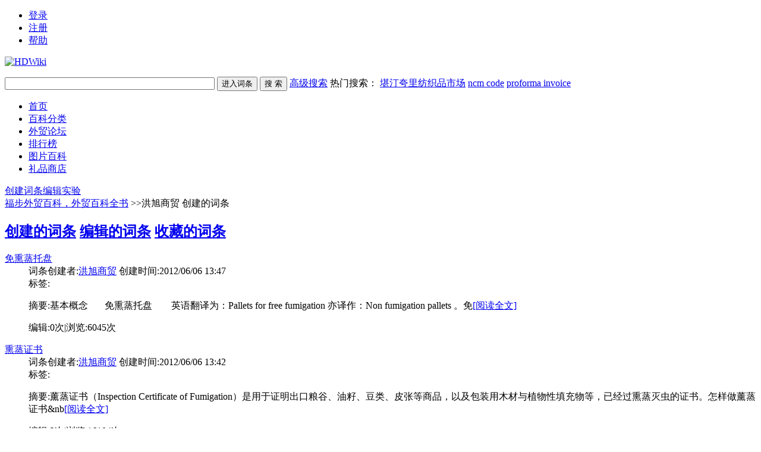

--- FILE ---
content_type: text/html; charset=GBK
request_url: https://baike.fobshanghai.com/index.php?user-space-1879625-0-6
body_size: 6153
content:
<!DOCTYPE html PUBLIC "-//W3C//DTD XHTML 1.0 Transitional//EN" "http://www.w3.org/TR/xhtml1/DTD/xhtml1-transitional.dtd">
<html xmlns="http://www.w3.org/1999/xhtml" id="html">
<head>
<meta http-equiv="Content-Type" content="text/html; charset=GBK" />
<meta http-equiv="X-UA-Compatible" content="IE=EmulateIE7" />
<title> 福步外贸百科，外贸百科全书 </title>

<meta name="keywords" content="外贸百科，外贸知识，外贸教材，外贸大学" />
<meta name="description" content="外贸百科" />
<link href="style/default/hdwiki.css" rel="stylesheet" type="text/css" media="all"/>
<script type="text/javascript" src="js/jquery.js"></script>
<script type="text/javascript" src="lang/zh/front.js"></script>
<script type="text/javascript" src="js/jquery.dialog-0.8.min.js"></script>
<script type="text/javascript" src="js/login.js"></script>
<script type="text/javascript">
$.dialog.setConfig('base', 'http://baike.fobshanghai.com/style/default');
var g_isLogin, g_isUcenter=false, g_forward = '',g_api_url='', g_regulars = '', g_uname_minlength, g_uname_maxlength;
g_regulars = "";
g_isLogin = false;
g_seo_prefix = "index.php?";
g_seo_suffix = "";
g_uname_minlength = "3"||3;
g_uname_maxlength = "15"||15;
</script>
</head>
<body>
<!--编辑异常中断，下次登录提示-->

<ul id="login" class="w-950 bor_b-ccc"> 
<li name="login"><a href="index.php?user-login">登录</a></li>
<li name="register" class="bor_no"><a href="index.php?user-register" >注册</a></li>
<li class="bor_no help"><a href="index.php?doc-innerlink-%B0%EF%D6%FA">帮助</a></li>
</ul>
<div class="bg_book">
	<a href="http://baike.fobshanghai.com" id="logo"><img alt="HDWiki" width="191px" src="style/default/logo.gif"/></a>
		<form name="searchform" method="post" action="index.php?search-kw">
	<p id="search">
		<input name="searchtext" class="btn_txt" maxlength="80" size="42" value="" type="text"/>
	<input name="default" value="进入词条" tabindex="2" class="btn_inp enter_doc" onclick="document.searchform.action='index.php?search-default';document.searchform.submit();" type="button"/>
	<input name="full" value="1" tabindex="1"   type="hidden"/>
	<input name="search" value="搜 索" tabindex="1" class="btn_inp sea_doc" type="submit"/>
	<a href="index.php?search-fulltext" class="sea_advanced link_black">高级搜索</a>
		
	<label>热门搜索：
									<a href="index.php?doc-innerlink-%BF%B0%CD%A1%BF%E4%C0%EF%B7%C4%D6%AF%C6%B7%CA%D0%B3%A1" target="_blank">堪汀夸里纺织品市场</a>
												<a href="index.php?doc-innerlink-ncm+code" target="_blank">ncm code</a>
												<a href="http://baike.fobshanghai.com/index.php?doc-view-841" target="_blank">proforma invoice</a>
						</label>
	</p>
	</form>
		<div id="nav" class="w-950 bor_b-ccc">
	<ul>
			<li><a href="http://baike.fobshanghai.com">首页</a></li>
		<li><a href="/index.php?category">百科分类</a></li>
		<li><a href="http://bbs.fobshanghai.com">外贸论坛</a></li>
		<li><a href="/index.php?list">排行榜</a></li>
		<li><a href="/index.php?pic-piclist-2">图片百科</a></li>
		<li><a href="/index.php?gift">礼品商店</a></li>
			
			</ul>
	<label><a href="index.php?doc-create">创建词条</a><a href="index.php?doc-sandbox">编辑实验</a></label>
	</div>
</div>

<!--ad start -->


<!--ad end -->
<div class="hd_map">
	<a href="http://baike.fobshanghai.com">福步外贸百科，外贸百科全书</a> &gt;&gt;洪旭商贸	创建的词条 
</div>

<div class="r w-710 o-v p-b10 columns qh gr">
	<h2 class="col-h2 h3 a-r">
		<a href="index.php?user-space-1879625-0" class="l font14 on">创建的词条</a>
		<a href="index.php?user-space-1879625-1" class="l font14 ">编辑的词条</a>
		<a href="index.php?user-space-1879625-2" class="l font14 ">收藏的词条</a>
	</h2>

			<dl class="col-dl">
		<dt class="h2"><a href="index.php?doc-view-1293" >免熏蒸托盘</a></dt>
		<dd class="gray">词条创建者:<a href="index.php?user-space-1879625">洪旭商贸</a> 创建时间:<label>2012/06/06 13:47</label></dd>
		<dd><span class="bold">标签:</span>
								<a href="index.php?search-tag-" ></a>
							</dd>
		<dd><p><span class="bold">摘要:</span>基本概念&nbsp; &nbsp; &nbsp; &nbsp;免熏蒸托盘　　英语翻译为：Pallets for free fumigation 亦译作：Non fumigation pallets 。免<a href="index.php?doc-view-1293" >[阅读全文]</a></p></dd>
		<dd class="gray">编辑:<label>0次</label>|浏览:<label>6045次</label>
		</dd>
	</dl>
		<dl class="col-dl">
		<dt class="h2"><a href="index.php?doc-view-1291" >熏蒸证书</a></dt>
		<dd class="gray">词条创建者:<a href="index.php?user-space-1879625">洪旭商贸</a> 创建时间:<label>2012/06/06 13:42</label></dd>
		<dd><span class="bold">标签:</span>
								<a href="index.php?search-tag-" ></a>
							</dd>
		<dd><p><span class="bold">摘要:</span>薰蒸证书（Inspection Certificate of Fumigation）是用于证明出口粮谷、油籽、豆类、皮张等商品，以及包装用木材与植物性填充物等，已经过熏蒸灭虫的证书。怎样做薰蒸证书&nb<a href="index.php?doc-view-1291" >[阅读全文]</a></p></dd>
		<dd class="gray">编辑:<label>2次</label>|浏览:<label>16104次</label>
		</dd>
	</dl>
		<dl class="col-dl">
		<dt class="h2"><a href="index.php?doc-view-1290" >订舱清单</a></dt>
		<dd class="gray">词条创建者:<a href="index.php?user-space-1879625">洪旭商贸</a> 创建时间:<label>2012/06/06 13:34</label></dd>
		<dd><span class="bold">标签:</span>
								<a href="index.php?search-tag-" ></a>
							</dd>
		<dd><p><span class="bold">摘要:</span>Booking list 订舱清单。所有预定某一特定航行的船舶舱位的订舱表，由航运公司根据其代理人送来的订单编制。这些代理人负责根据船舶航程表为各装运港口揽货。<a href="index.php?doc-view-1290" >[阅读全文]</a></p></dd>
		<dd class="gray">编辑:<label>0次</label>|浏览:<label>3186次</label>
		</dd>
	</dl>
		<dl class="col-dl">
		<dt class="h2"><a href="index.php?doc-view-1288" >FORM B</a></dt>
		<dd class="gray">词条创建者:<a href="index.php?user-space-1879625">洪旭商贸</a> 创建时间:<label>2012/06/06 12:20</label></dd>
		<dd><span class="bold">标签:</span>
								<a href="index.php?search-tag-单证，原产地证，产地证，亚太原产地证" >单证，原产地证，产地证，亚太原产地证</a>
							</dd>
		<dd><p><span class="bold">摘要:</span>一、《亚太贸易协定》原产地证书概述&nbsp; &nbsp; &nbsp; &nbsp;《亚太贸易协定》原产地证明书（FORM B）&nbsp;　　2006年9月1日起签发《亚太贸易协定》原产地证书。可<a href="index.php?doc-view-1288" >[阅读全文]</a></p></dd>
		<dd class="gray">编辑:<label>0次</label>|浏览:<label>41714次</label>
		</dd>
	</dl>
		<dl class="col-dl">
		<dt class="h2"><a href="index.php?doc-view-1286" >贸促会证明书</a></dt>
		<dd class="gray">词条创建者:<a href="index.php?user-space-1879625">洪旭商贸</a> 创建时间:<label>2012/06/06 01:35</label></dd>
		<dd><span class="bold">标签:</span>
								<a href="index.php?search-tag-贸促会证明书" >贸促会证明书</a>
						<a href="index.php?search-tag-出口认证" >出口认证</a>
						<a href="index.php?search-tag-商会认证" >商会认证</a>
						<a href="index.php?search-tag-商事证明" >商事证明</a>
						<a href="index.php?search-tag-出口单证" >出口单证</a>
							</dd>
		<dd><p><span class="bold">摘要:</span>作用：使我国的出口货物在进口国海关顺利通关;使我国的出口货物按信用证的要求顺利结汇;使我国自然人/法人和非法人组织拥有的商标、专利等知识产权在其他国家得到保护;为在境外设立办事机构、投标或承包工程的公司<a href="index.php?doc-view-1286" >[阅读全文]</a></p></dd>
		<dd class="gray">编辑:<label>1次</label>|浏览:<label>11224次</label>
		</dd>
	</dl>
		<dl class="col-dl">
		<dt class="h2"><a href="index.php?doc-view-1285" >进出口货物证明书</a></dt>
		<dd class="gray">词条创建者:<a href="index.php?user-space-1879625">洪旭商贸</a> 创建时间:<label>2012/06/06 01:16</label></dd>
		<dd><span class="bold">标签:</span>
								<a href="index.php?search-tag-" ></a>
							</dd>
		<dd><p><span class="bold">摘要:</span>&nbsp; &nbsp; &nbsp; &nbsp;对进口汽车，摩托车等，报关员应当向海关申请签发“进出口货物证明书”，进口货物收货人凭以向国家交通管理部门办理汽车、摩托车的牌照申领手续。　　海关放行<a href="index.php?doc-view-1285" >[阅读全文]</a></p></dd>
		<dd class="gray">编辑:<label>0次</label>|浏览:<label>2371次</label>
		</dd>
	</dl>
		<dl class="col-dl">
		<dt class="h2"><a href="index.php?doc-view-1284" >国际展览联盟</a></dt>
		<dd class="gray">词条创建者:<a href="index.php?user-space-1879625">洪旭商贸</a> 创建时间:<label>2012/06/05 13:59</label></dd>
		<dd><span class="bold">标签:</span>
								<a href="index.php?search-tag-" ></a>
							</dd>
		<dd><p><span class="bold">摘要:</span>国际展览联盟标识国际展览联盟&nbsp;，（原为法文Union des Foires Internationales，后改为英文Union of international Fairs ，简称UFI），<a href="index.php?doc-view-1284" >[阅读全文]</a></p></dd>
		<dd class="gray">编辑:<label>0次</label>|浏览:<label>6190次</label>
		</dd>
	</dl>
		<dl class="col-dl">
		<dt class="h2"><a href="index.php?doc-view-1283" >宁波消博会</a></dt>
		<dd class="gray">词条创建者:<a href="index.php?user-space-1879625">洪旭商贸</a> 创建时间:<label>2012/06/05 13:42</label></dd>
		<dd><span class="bold">标签:</span>
								<a href="index.php?search-tag-" ></a>
							</dd>
		<dd><p><span class="bold">摘要:</span>&nbsp; &nbsp; &nbsp; &nbsp;中国国际日用消费品博览会（简称“消博会” ）经国务院批准，由国家商务部和浙江省人民政府共同主办，是中国规模最大的日用消费品专业博览会。 自2002年<a href="index.php?doc-view-1283" >[阅读全文]</a></p></dd>
		<dd class="gray">编辑:<label>0次</label>|浏览:<label>4652次</label>
		</dd>
	</dl>
		<dl class="col-dl">
		<dt class="h2"><a href="index.php?doc-view-1277" >转厂</a></dt>
		<dd class="gray">词条创建者:<a href="index.php?user-space-1879625">洪旭商贸</a> 创建时间:<label>2012/06/04 15:54</label></dd>
		<dd><span class="bold">标签:</span>
								<a href="index.php?search-tag-" ></a>
							</dd>
		<dd><p><span class="bold">摘要:</span>&nbsp; &nbsp; &nbsp; &nbsp;转厂指的是，在中国内地由合资企业或者外资加工企业生产加工的出口用产品，转向另一个在内地的合资企业或者外资加工企业进行组装、加工。从商品流通来看，‘转<a href="index.php?doc-view-1277" >[阅读全文]</a></p></dd>
		<dd class="gray">编辑:<label>0次</label>|浏览:<label>3676次</label>
		</dd>
	</dl>
		<dl class="col-dl">
		<dt class="h2"><a href="index.php?doc-view-1276" >截关</a></dt>
		<dd class="gray">词条创建者:<a href="index.php?user-space-1879625">洪旭商贸</a> 创建时间:<label>2012/06/04 15:49</label></dd>
		<dd><span class="bold">标签:</span>
								<a href="index.php?search-tag-" ></a>
							</dd>
		<dd><p><span class="bold">摘要:</span>截关也叫截放行条时间，是指截止报关放行的时间，货物必须要在此时间之前做好报关放行的工作，递交海关放行条（场站收据又称下货纸）给船公司。在此时间之后再递交海关放行条，船公司将视该货物未能清关放行，不允许上<a href="index.php?doc-view-1276" >[阅读全文]</a></p></dd>
		<dd class="gray">编辑:<label>2次</label>|浏览:<label>27424次</label>
		</dd>
	</dl>
		<dl class="col-dl">
		<dt class="h2"><a href="index.php?doc-view-1275" >放行</a></dt>
		<dd class="gray">词条创建者:<a href="index.php?user-space-1879625">洪旭商贸</a> 创建时间:<label>2012/06/04 15:47</label></dd>
		<dd><span class="bold">标签:</span>
								<a href="index.php?search-tag-" ></a>
							</dd>
		<dd><p><span class="bold">摘要:</span>海关的放行海关常用词汇。是检验检疫机构对列入法定检验检疫的出入境货物出具规定的证件，表示准予出入境并有海关监督验收的一种行政执法行为。是指对经过审单、查验、征税监管环节后，对单货相符的货物和运输工具签印<a href="index.php?doc-view-1275" >[阅读全文]</a></p></dd>
		<dd class="gray">编辑:<label>0次</label>|浏览:<label>4413次</label>
		</dd>
	</dl>
		<dl class="col-dl">
		<dt class="h2"><a href="index.php?doc-view-1274" >缮制提单</a></dt>
		<dd class="gray">词条创建者:<a href="index.php?user-space-1879625">洪旭商贸</a> 创建时间:<label>2012/06/04 15:37</label></dd>
		<dd><span class="bold">标签:</span>
								<a href="index.php?search-tag-" ></a>
							</dd>
		<dd><p><span class="bold">摘要:</span>　　根据跟单信用证统一惯例(UCP500)有关规定(Aet.23)及银行审单标准，单式海运或港对港提单的正确缮制有如下要求：　　一. 整套正本提单注有张数。是否按信用证条款交呈。　　二. 提单正面是否打<a href="index.php?doc-view-1274" >[阅读全文]</a></p></dd>
		<dd class="gray">编辑:<label>0次</label>|浏览:<label>2429次</label>
		</dd>
	</dl>
		<dl class="col-dl">
		<dt class="h2"><a href="index.php?doc-view-1273" >报关员</a></dt>
		<dd class="gray">词条创建者:<a href="index.php?user-space-1879625">洪旭商贸</a> 创建时间:<label>2012/06/04 15:31</label></dd>
		<dd><span class="bold">标签:</span>
								<a href="index.php?search-tag-" ></a>
							</dd>
		<dd><p><span class="bold">摘要:</span>报关员报关员是指通过全国报关员资格考试，依法取得报关从业资格，并在海关注册登记，代表所属企业（单位）向海关办理进出口货物报关纳税等通关手续，并依此为职业的人员。报关员不是自由职业者，只能受雇于一个依法向<a href="index.php?doc-view-1273" >[阅读全文]</a></p></dd>
		<dd class="gray">编辑:<label>0次</label>|浏览:<label>2865次</label>
		</dd>
	</dl>
		<dl class="col-dl">
		<dt class="h2"><a href="index.php?doc-view-1272" >跟单员</a></dt>
		<dd class="gray">词条创建者:<a href="index.php?user-space-1879625">洪旭商贸</a> 创建时间:<label>2012/06/04 15:25</label></dd>
		<dd><span class="bold">标签:</span>
								<a href="index.php?search-tag-" ></a>
							</dd>
		<dd><p><span class="bold">摘要:</span>跟单员是指在企业运作过程中，以客户订单为依据，跟踪产品，跟踪服务运作流向的专职人员。（不能兼职，替代）所有围绕着订单去工作，对出货交期负责的人。定义　　跟单员的工作内容十分繁杂，涉及面广，面对部门多。既<a href="index.php?doc-view-1272" >[阅读全文]</a></p></dd>
		<dd class="gray">编辑:<label>0次</label>|浏览:<label>3381次</label>
		</dd>
	</dl>
		<dl class="col-dl">
		<dt class="h2"><a href="index.php?doc-view-1271" >拼柜</a></dt>
		<dd class="gray">词条创建者:<a href="index.php?user-space-1879625">洪旭商贸</a> 创建时间:<label>2012/06/04 15:04</label></dd>
		<dd><span class="bold">标签:</span>
								<a href="index.php?search-tag-" ></a>
							</dd>
		<dd><p><span class="bold">摘要:</span><a href="index.php?doc-view-1271" >[阅读全文]</a></p></dd>
		<dd class="gray">编辑:<label>0次</label>|浏览:<label>0次</label>
		</dd>
	</dl>
		<dl class="col-dl">
		<dt class="h2"><a href="index.php?doc-view-1270" >原单货</a></dt>
		<dd class="gray">词条创建者:<a href="index.php?user-space-1879625">洪旭商贸</a> 创建时间:<label>2012/06/04 14:55</label></dd>
		<dd><span class="bold">标签:</span>
								<a href="index.php?search-tag-" ></a>
							</dd>
		<dd><p><span class="bold">摘要:</span>原单货介绍　　“原单货”就是生产厂家从不到3%的“计划报废物资”中抠出一点，偷偷加工的成衣。它和“真货”的唯一区别，不过是“庶出”而已，数量很少，碰着了算你运气。还有一种“原单货”，是因为种种质量问题，<a href="index.php?doc-view-1270" >[阅读全文]</a></p></dd>
		<dd class="gray">编辑:<label>0次</label>|浏览:<label>2801次</label>
		</dd>
	</dl>
		<dl class="col-dl">
		<dt class="h2"><a href="index.php?doc-view-1269" >外贸服装</a></dt>
		<dd class="gray">词条创建者:<a href="index.php?user-space-1879625">洪旭商贸</a> 创建时间:<label>2012/06/04 14:47</label></dd>
		<dd><span class="bold">标签:</span>
								<a href="index.php?search-tag-" ></a>
							</dd>
		<dd><p><span class="bold">摘要:</span>外贸服装外贸服装，是指国内服装生产厂家根据国外来料来样或国外来样、国内选料加工然后发货给国外客户的服装。在完成订单后剩余的那部分产品就叫外贸尾单。外贸服装由于是出口国外,因此执行的标准也相应比国内要严格<a href="index.php?doc-view-1269" >[阅读全文]</a></p></dd>
		<dd class="gray">编辑:<label>0次</label>|浏览:<label>2640次</label>
		</dd>
	</dl>
		<dl class="col-dl">
		<dt class="h2"><a href="index.php?doc-view-1268" >原单</a></dt>
		<dd class="gray">词条创建者:<a href="index.php?user-space-1879625">洪旭商贸</a> 创建时间:<label>2012/06/04 14:40</label></dd>
		<dd><span class="bold">标签:</span>
								<a href="index.php?search-tag-" ></a>
							</dd>
		<dd><p><span class="bold">摘要:</span>原单也叫余单、尾单，是由国外大品牌提供面料、版型，到国内寻找厂家生产。质量合格的，就是专卖店里的“正品”。分类原单货　　由于低成本劳动力等因素，国外品牌会把原料、配件、版型等拿到生产国来制作，然后再拿回<a href="index.php?doc-view-1268" >[阅读全文]</a></p></dd>
		<dd class="gray">编辑:<label>1次</label>|浏览:<label>4742次</label>
		</dd>
	</dl>
		<dl class="col-dl">
		<dt class="h2"><a href="index.php?doc-view-1264" >配额管理</a></dt>
		<dd class="gray">词条创建者:<a href="index.php?user-space-1879625">洪旭商贸</a> 创建时间:<label>2012/06/04 11:08</label></dd>
		<dd><span class="bold">标签:</span>
								<a href="index.php?search-tag-" ></a>
							</dd>
		<dd><p><span class="bold">摘要:</span>定义　　是国家对外经济贸易活动管理的一种手段，国际间根据惯例和协定对一些商品在进出口数量上进行一定限制的管理。种类　　包括进口配额和出口配额。　　（一）进口配额：一般分为绝对配额和关税配额　　1绝对配额<a href="index.php?doc-view-1264" >[阅读全文]</a></p></dd>
		<dd class="gray">编辑:<label>1次</label>|浏览:<label>3171次</label>
		</dd>
	</dl>
		<dl class="col-dl">
		<dt class="h2"><a href="index.php?doc-view-1263" >关税配额</a></dt>
		<dd class="gray">词条创建者:<a href="index.php?user-space-1879625">洪旭商贸</a> 创建时间:<label>2012/06/04 11:06</label></dd>
		<dd><span class="bold">标签:</span>
								<a href="index.php?search-tag-" ></a>
							</dd>
		<dd><p><span class="bold">摘要:</span>&nbsp; &nbsp; &nbsp; &nbsp;关税配额是指对商品进口的绝对数额不加限制 ，而对在一定时期内，在规定的关税配额以内的进口商品，给予低税、减税或免税待遇 ，对超过配额的进口商品征收高<a href="index.php?doc-view-1263" >[阅读全文]</a></p></dd>
		<dd class="gray">编辑:<label>0次</label>|浏览:<label>2940次</label>
		</dd>
	</dl>
		 	<div id="fenye" class="m-t10 a-r"><span class="gray">&nbsp;共610条&nbsp;</span><a href="index.php?user-space-1879625-0-1" >1 ...</a><a href="index.php?user-space-1879625-0-5" >&lsaquo;&lsaquo;</a><a href="index.php?user-space-1879625-0-4" >4</a><a href="index.php?user-space-1879625-0-5" >5</a><span class="gray">6</span><a href="index.php?user-space-1879625-0-7" >7</a><a href="index.php?user-space-1879625-0-8" >8</a><a href="index.php?user-space-1879625-0-9" >9</a><a href="index.php?user-space-1879625-0-10" >10</a><a href="index.php?user-space-1879625-0-11" >11</a><a href="index.php?user-space-1879625-0-12" >12</a><a href="index.php?user-space-1879625-0-13" >13</a><a href="index.php?user-space-1879625-0-7" >&rsaquo;&rsaquo;</a><a href="index.php?user-space-1879625-0-31" >... 31</a><kbd><input type="text" name="custompage" size="3" onkeydown="if(event.keyCode==13) {window.location='index.php?user-space-1879625-0-'+this.value+''; return false;}" /></kbd></div>
</div>

<div class="l w-230">
	<div class="columns gr_info p-b10">
		<h2 class="col-h2">洪旭商贸</h2>	
		<dl class="col-dl">
		<dd><a href="index.php?user-space-1879625" class="a-img2"><img src="/style/default/user.jpg"/></a></dd>
		<dd class="h2"><font color="">外贸翰林</font>
		<img src="style/default/star_level3.gif"/><img src="style/default/star_level1.gif"/><img src="style/default/star_level1.gif"/>		</dd>
		<dd><span class="m-r8"><a onclick="return Message.box('洪旭商贸')" href="#" class="send-ms"><img src="style/default/message.jpg"/>发短消息</span></a><img alt="金币" src="style/default/jb.gif" class="sign"/><b class="h3">18</b></dd>	
		<dd>用户经验:<span class="gray">1608</span></dd>	
		<dd>人气指数:<span class="gray">130797</span></dd>
		<dd>创建词条:<span class="gray">610</span></dd>
		<dd>编辑词条:<span class="gray">123</span></dd>
		<dd>注册时间:<span class="gray">2012/05/20 13:19</span></dd>
		<dd>个人介绍:</dd>
		</dl>
	</div>
</div>

<!--ad start -->


<!--ad end -->
<div class="c-b"></div>
<div id="footer"  class="w-950">
<p id="footer-p"> 福步外贸百科 Copyright @ FOBShanghai.com  &copy;2001-2015 Powered by Hud0ng W1ki<br/>
<label>Processed in 0.033998 second(s), 8 queries.</label>
<label >
<script type="text/javascript">
var gaJsHost = (("https:" == document.location.protocol) ? "https://ssl." : "http://www.");
document.write(unescape("%3Cscript src='" + gaJsHost + "google-analytics.com/ga.js' type='text/javascript'%3E%3C/script%3E"));
</script>
<script type="text/javascript">
try {
var pageTracker = _gat._getTracker("UA-99189-14");
pageTracker._setDomainName(".fobshanghai.com");
pageTracker._trackPageview();
} catch(err) {}</script></label>
</p>
<span class="r gray"> 当前时区GMT+8  现在时间是 2026/01/20 23:41 <a href="http://www.miibeian.gov.cn/" target="_blank" class="link_black">沪ICP备05002584号 </a></span>

<ul class="link_blue r" id="nav_bot">
	
	<li><a href="index.php?user-clearcookies" >清除Cookies</a></li>
	<li><a href="index.php?doc-innerlink-%C1%AA%CF%B5%CE%D2%C3%C7">联系我们</a></li>
	<li class="bg_no" ><a href="javascript:void(0);" onclick="window.scrollTo(0,0);" title="TOP">TOP</a></li>
		</ul>
</div>

</body>
</html>